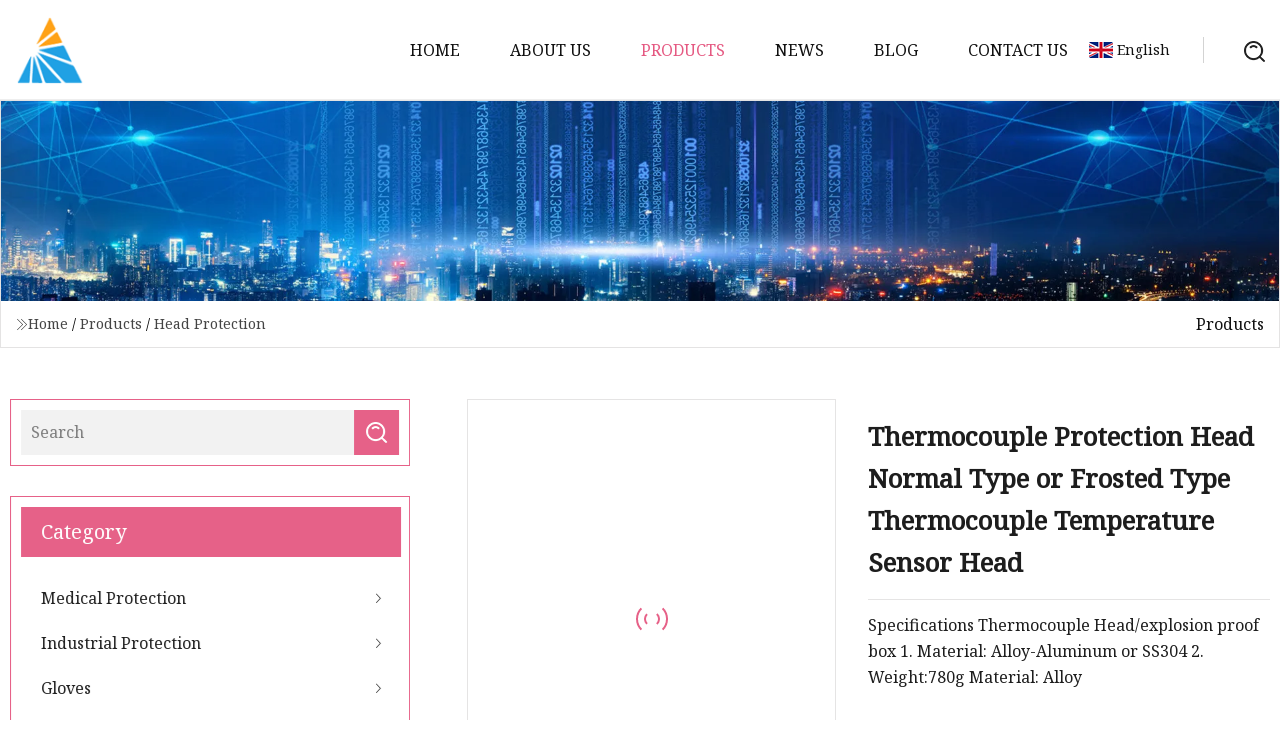

--- FILE ---
content_type: text/html; charset=utf-8
request_url: https://www.metroguards.net/products/thermocouple-protection-head-normal-type-or-frosted-type-thermocouple-temperature-sensor-head
body_size: 4656
content:
<!doctype html>
<html lang="en">
<head>
<meta charset="utf-8" />
<title>Thermocouple Protection Head Normal Type or Frosted Type Thermocouple Temperature Sensor Head | Linyi Medical Protection Group Co.,Ltd</title>
<meta name="description" content="Thermocouple Protection Head Normal Type or Frosted Type Thermocouple Temperature Sensor Head" />
<meta name="keywords" content="Thermocouple Protection Head Normal Type or Frosted Type Thermocouple Temperature Sensor Head" />
<meta name="viewport" content="width=device-width, initial-scale=1.0" />
<meta name="application-name" content="Linyi Medical Protection Group Co.,Ltd" />
<meta name="twitter:card" content="summary" />
<meta name="twitter:title" content="Thermocouple Protection Head Normal Type or Frosted Type Thermocouple Temperature Sensor Head | Linyi Medical Protection Group Co.,Ltd" />
<meta name="twitter:description" content="Thermocouple Protection Head Normal Type or Frosted Type Thermocouple Temperature Sensor Head" />
<meta name="twitter:image" content="https://www.metroguards.net/uploads/s/164c2b4c44a840b2898f067067c4d914.webp" />
<meta http-equiv="X-UA-Compatible" content="IE=edge" />
<meta property="og:site_name" content="Linyi Medical Protection Group Co.,Ltd" />
<meta property="og:type" content="product" />
<meta property="og:title" content="Thermocouple Protection Head Normal Type or Frosted Type Thermocouple Temperature Sensor Head | Linyi Medical Protection Group Co.,Ltd" />
<meta property="og:description" content="Thermocouple Protection Head Normal Type or Frosted Type Thermocouple Temperature Sensor Head" />
<meta property="og:url" content="https://www.metroguards.net/products/thermocouple-protection-head-normal-type-or-frosted-type-thermocouple-temperature-sensor-head" />
<meta property="og:image" content="https://www.metroguards.net/uploads/s/164c2b4c44a840b2898f067067c4d914.webp" />
<link href="https://www.metroguards.net/products/thermocouple-protection-head-normal-type-or-frosted-type-thermocouple-temperature-sensor-head" rel="canonical" />
<link href="https://www.metroguards.net/uploadimg/ico63048.png" rel="shortcut icon" type="image/x-icon" />
<link href="https://fonts.googleapis.com" rel="preconnect" />
<link href="https://fonts.gstatic.com" rel="preconnect" crossorigin />
<link href="https://fonts.googleapis.com/css2?family=Noto+Serif&display=swap" rel="stylesheet" />
<link href="/themes/hestia/toast.css" rel="stylesheet" />
<link href="/themes/hestia/pink/style.css" rel="stylesheet" />
<link href="/themes/hestia/pink/page.css" rel="stylesheet" />
<link href="/themes/hestia/aos.css" rel="stylesheet" />
<script type="application/ld+json">[{"@context":"https://schema.org/","@type":"BreadcrumbList","itemListElement":[{"@type":"ListItem","name":"Home","position":1,"item":"https://www.metroguards.net/"},{"@type":"ListItem","name":"Products","position":2,"item":"https://www.metroguards.net/products"},{"@type":"ListItem","name":"Head Protection","position":3,"item":"https://www.metroguards.net/head-protection"},{"@type":"ListItem","name":"Thermocouple Protection Head Normal Type or Frosted Type Thermocouple Temperature Sensor Head","position":4,"item":"https://www.metroguards.net/products/thermocouple-protection-head-normal-type-or-frosted-type-thermocouple-temperature-sensor-head"}]}]</script>
</head>
<body class="index">
<!-- header -->
<header>
  <div class="container">
    <a href="/" class="head-logo" title="Linyi Medical Protection Group Co.,Ltd"><img src="/uploadimg/logo63048.png" width="70" height="70" alt="Linyi Medical Protection Group Co.,Ltd"><span>Linyi Medical Protection Group Co.,Ltd</span></a>
    <div class="menu-btn"><em></em><em></em><em></em></div>
    <div class="head-content">
      <nav class="nav"> 
        <ul>
          <li><a href="/">Home</a></li>
          <li><a href="/about-us">About us</a></li>
          <li class="active"><a href="/products">Products</a><em class="iconfont icon-xiangxia"></em>
            <ul class="submenu">
              <li><a href="/medical-protection">Medical Protection</a></li>
              <li><a href="/industrial-protection">Industrial Protection</a></li>
              <li><a href="/gloves">Gloves</a></li>
              <li><a href="/face-masks">Face Masks</a></li>
              <li><a href="/medical-caps">Medical Caps</a></li>
              <li><a href="/medical-gowns">Medical Gowns</a></li>
              <li><a href="/face-protection">Face Protection</a></li>
              <li><a href="/foot-protection">Foot Protection</a></li>
              <li><a href="/head-protection">Head Protection</a></li>
              <li><a href="/medical-clothing">Medical Clothing</a></li>
              <li><a href="/medical-coveralls">Medical Coveralls</a></li>
              <li><a href="/aprons-raincoats">Aprons &amp; Raincoats</a></li>
            </ul>
          </li>
          <li><a href="/news">News</a></li>
          <li><a href="/blog">Blog</a></li>
          <li><a href="/contact-us">Contact us</a></li>
        </ul>
      </nav>
      <div class="head-search"><img src="/themes/hestia/images/search.png" width="21" height="21" alt="search"></div>
      <div class="search-input">
        <input type="text" name="" id="textsearch" placeholder="Keyword">
        <div class="search-btn" onclick="SearchProBtn()"><em class="iconfont icon-search"></em></div>
      </div>
    </div>
    <div class="languagelist">
      <div class="languagelist-title"><img src="/themes/hestia/images/language/en.png" alt="en"><span>English</span></div>
      <div class="languagelist-drop"><span class="languagelist-arrow"></span>
        <ul class="languagelist-wrap">
           <li class="languagelist-active"><a href="https://www.metroguards.net/products/thermocouple-protection-head-normal-type-or-frosted-type-thermocouple-temperature-sensor-head"><img src="/themes/hestia/images/language/en.png" width="24" height="16" alt="English" title="en">English</a></li>
                                    <li>
                                    <a href="https://fr.metroguards.net/products/thermocouple-protection-head-normal-type-or-frosted-type-thermocouple-temperature-sensor-head">
                                            <img src="/themes/hestia/images/language/fr.png" width="24" height="16" alt="Français" title="fr">
                                            Français
                                        </a>
                                    </li>
                                    <li>
                                    <a href="https://de.metroguards.net/products/thermocouple-protection-head-normal-type-or-frosted-type-thermocouple-temperature-sensor-head">
                                            <img src="/themes/hestia/images/language/de.png" width="24" height="16" alt="Deutsch" title="de">
                                            Deutsch
                                        </a>
                                    </li>
                                    <li>
                                    <a href="https://es.metroguards.net/products/thermocouple-protection-head-normal-type-or-frosted-type-thermocouple-temperature-sensor-head">
                                            <img src="/themes/hestia/images/language/es.png" width="24" height="16" alt="Español" title="es">
                                            Español
                                        </a>
                                    </li>
                                    <li>
                                        <a href="https://it.metroguards.net/products/thermocouple-protection-head-normal-type-or-frosted-type-thermocouple-temperature-sensor-head">
                                            <img src="/themes/hestia/images/language/it.png" width="24" height="16" alt="Italiano" title="it">
                                            Italiano
                                        </a>
                                    </li>
                                    <li>
                                    <a href="https://pt.metroguards.net/products/thermocouple-protection-head-normal-type-or-frosted-type-thermocouple-temperature-sensor-head">
                                            <img src="/themes/hestia/images/language/pt.png" width="24" height="16" alt="Português" title="pt">
                                            Português
                                        </a>
                                    </li>
                                    <li>
                                    <a href="https://ja.metroguards.net/products/thermocouple-protection-head-normal-type-or-frosted-type-thermocouple-temperature-sensor-head"><img src="/themes/hestia/images/language/ja.png" width="24" height="16" alt="日本語" title="ja"> 日本語</a>
                                    </li>
                                    <li>
                                    <a href="https://ko.metroguards.net/products/thermocouple-protection-head-normal-type-or-frosted-type-thermocouple-temperature-sensor-head"><img src="/themes/hestia/images/language/ko.png" width="24" height="16" alt="한국어" title="ko"> 한국어</a>
                                    </li>
                                    <li>
                                    <a href="https://ru.metroguards.net/products/thermocouple-protection-head-normal-type-or-frosted-type-thermocouple-temperature-sensor-head"><img src="/themes/hestia/images/language/ru.png" width="24" height="16" alt="Русский" title="ru"> Русский</a>
                                    </li>
        </ul>
      </div>
    </div>
  </div>
</header>
<!-- header -->
<!-- main -->
<main>
  <section class="products-banner">
    <div class="products-banner-content"><img src="/themes/hestia/images/inner-banner.webp" class="products-banner-img" alt="banner">
      <div class="container products-banner-crumbs">
        <div><em class="iconfont icon-jiantou1"></em><a href="/" class="products-banner-crumbs-title">Home</a> / <a href="/products" class="products-banner-crumbs-title">Products</a> / <a href="/head-protection" class="products-banner-crumbs-title">Head Protection</a></div>
        <div class="products-banner-crumbs-right"><span>Products</span></div>
      </div>
    </div>
  </section>
  <section class="product-details">
    <div class="container product-details-content">
      <div class="product-list-left" data-aos="fade-right" data-aos-duration="900">
        <div class="product-left-top">
          <input type="text" name="" id="textsearch" placeholder="Search">
          <div class="product-left-top-search" onclick="SearchProBtn()"><img src="/themes/hestia/images/page-search.webp" alt="pageSearch"></div>
        </div>
        <div class="product-left-center">
          <div>Category</div>
          <ul>
              <li><a href="/medical-protection">Medical Protection<em class="iconfont icon-jinrujiantou"></em></a></li>
              <li><a href="/industrial-protection">Industrial Protection<em class="iconfont icon-jinrujiantou"></em></a></li>
              <li><a href="/gloves">Gloves<em class="iconfont icon-jinrujiantou"></em></a></li>
              <li><a href="/face-masks">Face Masks<em class="iconfont icon-jinrujiantou"></em></a></li>
              <li><a href="/medical-caps">Medical Caps<em class="iconfont icon-jinrujiantou"></em></a></li>
              <li><a href="/medical-gowns">Medical Gowns<em class="iconfont icon-jinrujiantou"></em></a></li>
              <li><a href="/face-protection">Face Protection<em class="iconfont icon-jinrujiantou"></em></a></li>
              <li><a href="/foot-protection">Foot Protection<em class="iconfont icon-jinrujiantou"></em></a></li>
              <li class="list-active"><a href="/head-protection">Head Protection<em class="iconfont icon-jinrujiantou"></em></a></li>
              <li><a href="/medical-clothing">Medical Clothing<em class="iconfont icon-jinrujiantou"></em></a></li>
              <li><a href="/medical-coveralls">Medical Coveralls<em class="iconfont icon-jinrujiantou"></em></a></li>
              <li><a href="/aprons-raincoats">Aprons & Raincoats<em class="iconfont icon-jinrujiantou"></em></a></li>
          </ul>
        </div>
        <div class="product-left-bottom">
          <div>Recommended products</div>
          <ul>
            <li><a href="/products/nmsafety-pink-polyester-liner-coated-nitirle-ladies-gardening-glove" class="lazy-wrap"><img data-src="/uploads/s/e2ebfcd6655a4f2a818c391d77655e6b.webp" class="lazy" alt="Nmsafety Pink Polyester Liner Coated Nitirle Ladies Gardening Glove">
              <div class="lazy-load">
                <div></div>
                <div></div>
              </div>
            </a></li>
            <li><a href="/products/wholesale-working-nitrile-latex-natural-rubber-glove-with-heavy-duty-work-safety-industrial-for-hand-protection-household-cleaning" class="lazy-wrap"><img data-src="/uploads/s/da1b55e6f1734de4930e72e52f3b76f0.webp" class="lazy" alt="Wholesale Working Nitrile Latex Natural Rubber Glove with Heavy Duty Work Safety Industrial for Hand Protection Household Cleaning">
              <div class="lazy-load">
                <div></div>
                <div></div>
              </div>
            </a></li>
            <li><a href="/products/polypropylene-lvp-hospital-medical-combination-cap-for-infusion-bottle" class="lazy-wrap"><img data-src="/uploads/s/3bacda9367d54c17a2b33313c53ca55c.webp" class="lazy" alt="Polypropylene, Lvp, Hospital, Medical, Combination Cap for Infusion Bottle">
              <div class="lazy-load">
                <div></div>
                <div></div>
              </div>
            </a></li>
            <li><a href="/products/medicalsurgicalprotectiveoperationspace-surgeon-cap-round-cap-disposable-non" class="lazy-wrap"><img data-src="/uploads/s/c6445367d0334fcb85e1021fbd908224.webp" class="lazy" alt="Medical/Surgical/Protective/Operation/Space/ Surgeon Cap/ Round Cap, Disposable Non">
              <div class="lazy-load">
                <div></div>
                <div></div>
              </div>
            </a></li>
            <li><a href="/products/factory-oem-custom-white-hooded-disposable-medical-protective-clothing-free-sample-type-4-5-6-disposable-coveralls" class="lazy-wrap"><img data-src="/uploads/s/f5db492c14aa48d1ac53588eae435a00.webp" class="lazy" alt="Factory OEM Custom White Hooded Disposable Medical Protective Clothing Free Sample Type 4 5 6 Disposable Coveralls">
              <div class="lazy-load">
                <div></div>
                <div></div>
              </div>
            </a></li>
            <li><a href="/products/dental-material-dental-consumables-disposable-dental-bib-apron-3-ply-3345cm" class="lazy-wrap"><img data-src="/uploads/s/80ffa822ef51486a9cfd860bb6440d78.webp" class="lazy" alt="Dental Material Dental Consumables Disposable Dental Bib Apron 3 Ply 33*45cm">
              <div class="lazy-load">
                <div></div>
                <div></div>
              </div>
            </a></li>
          </ul>
        </div>
      </div>
      <div class="product-details-right" data-aos="fade-left" data-aos-duration="900">
        <div class="details-right-top">
          <div class="details-r-top-left lazy-wrap"><img data-src="/uploads/s/164c2b4c44a840b2898f067067c4d914.webp" class="lazy" alt="Thermocouple Protection Head Normal Type or Frosted Type Thermocouple Temperature Sensor Head">
            <div class="lazy-load">
              <div></div>
              <div></div>
            </div>
          </div>
          <div class="details-r-top-right">
            <h1 class="pro-title">Thermocouple Protection Head Normal Type or Frosted Type Thermocouple Temperature Sensor Head</h1>
            <div class="pro-theme">Specifications Thermocouple Head/explosion proof box 1. Material: Alloy-Aluminum or SS304 2. Weight:780g Material: Alloy</div>
            <div class="sharewrap"></div>
            <div class="pro-btn-list"><a href="#sendinquiry" class="inquiry-btn">Send inquiry</a></div>
          </div>
        </div>
        <div class="details-right-center"><h5>Basic Info.</h5>                                        <table border="1" cellpadding="0" cellspacing="0" class="table">                                            <tbody><tr>                            <td>Model NO.</td>                            <td>Customized</td>                        </tr>                                            <tr>                            <td>Production Capacity</td>                            <td>80000PCS/Month</td>                        </tr>                                    </tbody></table>                                                <h5>Product Description</h5>                                                                            Specifications<p>Thermocouple Head/explosion proof box<br>1. Material: Alloy-Aluminum or SS304<br>2. Weight:780g</p><p><img src="/uploads/p/8afffce2632643f4a023ce42d4d5c6e8.webp" alt="Thermocouple Protection Head Normal Type or Frosted Type Thermocouple Temperature Sensor Head"></p><p><img src="/uploads/p/12961496225a463684f33074ee012afe.webp" alt="Thermocouple Protection Head Normal Type or Frosted Type Thermocouple Temperature Sensor Head"></p><p><img src="/uploads/p/51310d566f494f309393e9e5d29d2dca.webp" alt="Thermocouple Protection Head Normal Type or Frosted Type Thermocouple Temperature Sensor Head"></p><p><img src="/uploads/p/f4e12630f8e34ae9a48c9301baa0384e.webp" alt="Thermocouple Protection Head Normal Type or Frosted Type Thermocouple Temperature Sensor Head"></p><p><img src="/uploads/p/6669286809884e739ae1ff7e1df62a69.webp" alt="Thermocouple Protection Head Normal Type or Frosted Type Thermocouple Temperature Sensor Head"></p> <br> <p>Material: Alloy-Aluminum or SS304, CT6 EX-PROOF Weight 780g. </p><p>Protection Tube Entry:  PF1/2", PF3/4", NPT1/2", NPT3/4", BSP1/2", BSP3/4", M22X1.5</p><p>Extension Wire Entry: PF1/2", PF3/4", NPT1/2", NPT3/4", BSP1/2", BSP3/4", M20X1.5</p><p>Advantage</p><p>· Beautiful outlook and good performance</p><p>· Suitable for all kinds of thermocouple or thermal resistance</p><p>· Small minimum order quantity</p><p>· All sizes available</p><p>· Make head with logo according to your demand<br></p></div>
        <div class="details-right-bottom">
          <div class="details-right-bottom-page">
            <a href="/products/direct-manufacture-fire-sprinkler-heads-with-plastic-protection-clip">Previous: Direct Manufacture Fire Sprinkler Heads with Plastic Protection Clip</a>
            <a href="/products/neoprene-black-ace-molded-woven-washable-mask-dust-face">Next: Neoprene Black Ace Molded Woven Washable Mask Dust Face</a>
          </div>
          <div class="product-describe" id="sendinquiry">Send inquiry</div>
          <div class="details-right-bottom-inqurey">
          <input type="hidden" name="domain" id="in-domain" value="metroguards.net">
            <div class="details-b-inquiry-input">
              <input type="text" name="" id="in-name" placeholder="Your Name:">
              <input type="text" name="" id="in-email" placeholder="Your Email:">
            </div>
            <div class="details-b-inquiry-text">
              <textarea name="" id="in-content" placeholder="Content*:"></textarea>
            </div>
          </div>
          <div class="product-describe-sub" onclick="SendInquiry()">Send</div>
        </div>
      </div>
    </div>
  </section>
</main>

<!-- main -->
<!-- footer -->
<footer class="footer">
  <div class="container footer-top">
    <div class="footer-content footer-left" data-aos="fade-up" data-aos-duration="900">
      <p class="footer-item-title">Quick navigation</p>
      <span class="wrie"></span>
      <ul>
        <li><a href="/"><em class="iconfont icon-jinrujiantou"></em>Home</a></li>
        <li><a href="/about-us"><em class="iconfont icon-jinrujiantou"></em>About us</a></li>
        <li><a href="/products"><em class="iconfont icon-jinrujiantou"></em>Products</a></li>
        <li><a href="/news"><em class="iconfont icon-jinrujiantou"></em>News</a></li>
        <li><a href="/blog"><em class="iconfont icon-jinrujiantou"></em>Blog</a></li>
        <li><a href="/contact-us"><em class="iconfont icon-jinrujiantou"></em>Contact us</a></li>
        <li><a href="/sitemap.xml"><em class="iconfont icon-jinrujiantou"></em>Sitemap</a></li>
      </ul>
    </div>
    <div class="footer-content footer-center" data-aos="fade-up" data-aos-duration="1000">
      <p class="footer-item-title">Product</p>
      <span class="wrie"></span>
      <div class="footer-center-content">
        <ul class="footer-center-content-left">
          <li><a href="/medical-protection"><em class="iconfont icon-jinrujiantou"></em>Medical Protection</a></li>
          <li><a href="/industrial-protection"><em class="iconfont icon-jinrujiantou"></em>Industrial Protection</a></li>
          <li><a href="/gloves"><em class="iconfont icon-jinrujiantou"></em>Gloves</a></li>
          <li><a href="/face-masks"><em class="iconfont icon-jinrujiantou"></em>Face Masks</a></li>
          <li><a href="/medical-caps"><em class="iconfont icon-jinrujiantou"></em>Medical Caps</a></li>
          <li><a href="/medical-gowns"><em class="iconfont icon-jinrujiantou"></em>Medical Gowns</a></li>
          <li><a href="/face-protection"><em class="iconfont icon-jinrujiantou"></em>Face Protection</a></li>
          <li><a href="/foot-protection"><em class="iconfont icon-jinrujiantou"></em>Foot Protection</a></li>
          <li><a href="/head-protection"><em class="iconfont icon-jinrujiantou"></em>Head Protection</a></li>
          <li><a href="/medical-clothing"><em class="iconfont icon-jinrujiantou"></em>Medical Clothing</a></li>
        </ul>
      </div>
    </div>
    <div class="footer-content footer-right" data-aos="fade-up" data-aos-duration="1100">
      <p class="footer-item-title">Partner company</p>
      <span class="wrie"></span>
      <ul>
<li><a href="https://www.tellusfitness.com/" target="_blank">Jiaxing Tellus Fitness Equipment Co., Ltd</a></li><li><a href="https://www.zgllky.com/" target="_blank">www.zgllky.com</a></li><li><a href="https://www.uhmwpe-qxl.com/" target="_blank">Bulletproof Material</a></li><li><a href="https://www.zhuxinpower.com/power-pole-hardware/clevis/" target="_blank">low price z type clevis plate</a></li><li><a href="https://www.golmacool.com/" target="_blank">Aluminum Semi Rigid Duct</a></li><li><a href="https://www.golmacool.com/" target="_blank">Ventilation Accessories</a></li><li><a href="https://www.good-machinery.com/" target="_blank">www.good-machinery.com</a></li><li><a href="https://www.jietepipe.com/" target="_blank">stainless steel tee</a></li>      </ul>
    </div>
  </div>
  <div class="container footer-bottom">
    <ul>
      <li><a href="/products" rel="nofollow" title="facebook"><em class="iconfont icon-facebook"></em></a></li>
      <li><a href="/products" rel="nofollow" title="twitter"><em class="iconfont icon-twitter-fill"></em></a></li>
      <li><a href="/products" rel="nofollow" title="pinterest"><em class="iconfont icon-pinterestpinterest30"></em></a></li>
      <li><a href="/products" rel="nofollow" title="linkedin"><em class="iconfont icon-linkedin"></em></a></li>
      <li><a href="/products" rel="nofollow" title="TikTok"><em class="iconfont icon-icon_TikTok"></em></a></li>
      <li><a href="/products" rel="nofollow" title="youtube"><em class="iconfont icon-youtube"></em></a></li>
    </ul>
    <p>Copyright &copy; metroguards.net, all rights reserved.&nbsp;&nbsp;<a href="/privacy-policy">Privacy Policy</a></p>
    <p>E-mail: <a href="mail:grace@metroguards.net" target="_blank"><span class="__cf_email__" data-cfemail="a6c1d4c7c5c3e6cbc3d2d4c9c1d3c7d4c2d588c8c3d2">[email&#160;protected]</span></a></p>
  </div>
  <div class="gotop"><span>TOP</span></div>
</footer>
<!-- footer -->
 
<!-- script --> 
<script data-cfasync="false" src="/cdn-cgi/scripts/5c5dd728/cloudflare-static/email-decode.min.js"></script><script src="/themes/hestia/js/axios.min.js"></script>
<script src="/themes/hestia/js/jq.3.6.1.js"></script>
<script src="/themes/hestia/js/aos.js"></script>
<script src="/themes/hestia/js/share.js"></script>
<script src="/themes/hestia/js/lazyload.js"></script>
<script src="/themes/hestia/js/totast.js"></script>
<script src="/themes/hestia/js/sub.js"></script>
<script src="/themes/hestia/js/head.js"></script>
<script type="text/javascript" src="//info.53hu.net/traffic.js?id=08a984h6ak"></script>
<script defer src="https://static.cloudflareinsights.com/beacon.min.js/vcd15cbe7772f49c399c6a5babf22c1241717689176015" integrity="sha512-ZpsOmlRQV6y907TI0dKBHq9Md29nnaEIPlkf84rnaERnq6zvWvPUqr2ft8M1aS28oN72PdrCzSjY4U6VaAw1EQ==" data-cf-beacon='{"version":"2024.11.0","token":"d56888a2ca69472eb0a79791460aae15","r":1,"server_timing":{"name":{"cfCacheStatus":true,"cfEdge":true,"cfExtPri":true,"cfL4":true,"cfOrigin":true,"cfSpeedBrain":true},"location_startswith":null}}' crossorigin="anonymous"></script>
</body>
</html>
